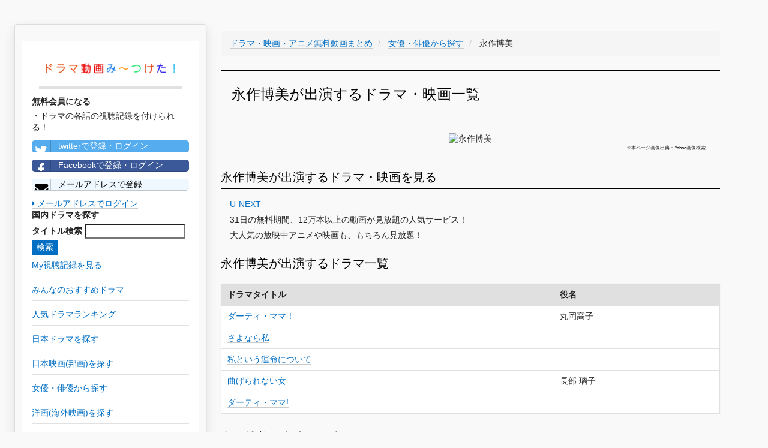

--- FILE ---
content_type: text/html; charset=utf-8
request_url: https://www.google.com/recaptcha/api2/aframe
body_size: 186
content:
<!DOCTYPE HTML><html><head><meta http-equiv="content-type" content="text/html; charset=UTF-8"></head><body><script nonce="40BfgxSQIvRzB8OvfQj8vQ">/** Anti-fraud and anti-abuse applications only. See google.com/recaptcha */ try{var clients={'sodar':'https://pagead2.googlesyndication.com/pagead/sodar?'};window.addEventListener("message",function(a){try{if(a.source===window.parent){var b=JSON.parse(a.data);var c=clients[b['id']];if(c){var d=document.createElement('img');d.src=c+b['params']+'&rc='+(localStorage.getItem("rc::a")?sessionStorage.getItem("rc::b"):"");window.document.body.appendChild(d);sessionStorage.setItem("rc::e",parseInt(sessionStorage.getItem("rc::e")||0)+1);localStorage.setItem("rc::h",'1768699335700');}}}catch(b){}});window.parent.postMessage("_grecaptcha_ready", "*");}catch(b){}</script></body></html>